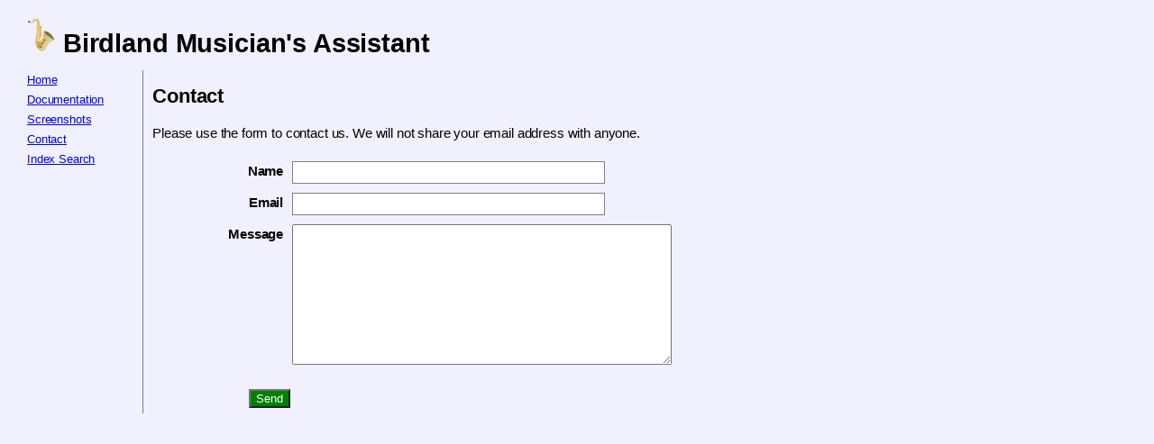

--- FILE ---
content_type: text/html; charset=UTF-8
request_url: https://birdland.wrwetzel.com/contact.html
body_size: 6890
content:
<!DOCTYPE html>
<html dir="ltr" lang="en">
<head>

<!-- - - - - - - - - - - - - - - - - - - - - - - - - - - - - - - - - - - - - - - - - -->
<!-- 
    Contact form for Birdland website.
    WRW 11 May 2022

-->
<!-- - - - - - - - - - - - - - - - - - - - - - - - - - - - - - - - - - - - - - - - - -->
<title>Birdland Musician's Assistant</title>

<meta charset="UTF-8">
<meta name="viewport" content="width=device-width, initial-scale=1.0">    
<meta name="author" content="birdland.wrwetel.com">
<meta name="theme-color" content="#f8f8ff">
<meta name="apple-mobile-web-app-capable" content="yes">
<meta name="apple-mobile-web-app-title" content="[Birdland Musician's Assistant]">
<meta name="apple-mobile-web-app-status-bar-style" content="black-translucent">
<meta name="description" content="Fakebook viewer, fakebook index, music viewer, music manager, fakebook, ChordPro,
JJazzLab, audio player" >

<!--
<link rel="canonical" href="[canonical]" id=canonical-link />
<link rel="manifest" href="[manifest]" id=manifest-link />
-->

<link rel="shortcut icon" href="/Images/favicon.ico" type="image/x-icon">
<link rel="icon" href="/Images/favicon.ico" type="image/x-icon">

<script src="https://code.jquery.com/jquery-3.6.0.min.js" 
        integrity="sha256-/xUj+3OJU5yExlq6GSYGSHk7tPXikynS7ogEvDej/m4=" 
        crossorigin="anonymous"></script>

<link rel="stylesheet" href="birdland.css">

</head>

<!-- - - - - - - - - - - - - - - - - - - - - - - - - - - - - - - - - - - - - - - - - -->

<script>
$(document).ready(function() {

    function check_input( str ) {
        str = str.replace(/\s+/g, '');
        if( str.length ) {
            return 0;
        } else {
            return 1;
        }
    }

    function check_email( email ) {
        var re = /^(([^<>()\[\]\\.,;:\s@"]+(\.[^<>()\[\]\\.,;:\s@"]+)*)|(".+"))@((\[[0-9]{1,3}\.[0-9]{1,3}\.[0-9]{1,3}\.[0-9]{1,3}])|(([a-zA-Z\-0-9]+\.)+[a-zA-Z]{2,}))$/;
        return re.test( email );
    }

    $('#contact-submit').click( function() {
        var err_count = 0;

        err_count += check_input( $("#contact-name").val() );
        err_count += check_input( $("#contact-email").val() );
        err_count += check_input( $("#contact-comments").val() );

        if( err_count ) {
            $("#contact-results").html( "<span style='color: #c00;'>Please complete all fields.</span>" );
            return;
        }
        else {
            $("#contact-results").html( "Sending message, just a moment." );
        }

        if( ! check_email( $("#contact-email").val() ) ) {
            $("#contact-results").html( "<span style='color: #c00;'>Please enter a valid email address.</span>" );
            return;
        }

        $.ajax( {           // Think OK in this one, specific case.
            type: "POST",
            url: "/contact.php",
            dataType: "json",
            data: {
                name:               $("#contact-name").val(),
                email:              $("#contact-email").val(),
                comments:           $("#contact-comments").val(),
            },
            success: function( data, status ) {
                if( data.error ) {
                    $("#contact-results").html( "<span style='color: #c00;'>" + data.error + "</span>" );
                }
                else {
                    $("#contact-submit").hide();
                    $("#contact-results").html( "<span style='color: green;'>" + data.text + "</span>" );
                }
            },
            error: function( jqXHR, textStatus, errorThrown ) { 
                var msg = "";
             // msg += "Response URL: " + jqXHR.responseURL + "<br>";       // Undefined on not found error.
                msg += "Response Text: " + jqXHR.responseText + "<br>";
                msg += "Ready State: " + jqXHR.readyState + "<br>";
                msg += "Status Code: " + jqXHR.status + "<br>";
                msg += "Status Text: " + textStatus + "<br>";
                msg += "Error: " + errorThrown + "<br>";

             // $( "#contact-results").html( "<span style='color: #c00;'>" + jqXHR + "<br>" + textStatus + "<br>" + errorThrown + "</span>" );
                $( "#contact-results").html( "<span style='color: #c00;'>" + msg + "</span>" );
            }
        });
    });

    // ---------------------------------------------------------------

}); // END of: $(document).ready(function() {

</script>
<body>

<h1> <img src=/Images/Saxophone_64.png width=32 style="display:inline;margin: 0;"/> Birdland Musician's Assistant</h1>

<div class=row>
<div class=index-column>
    <a href=/landing.html>Home</a> <br>
    <a href=/_build/html/birdland.html>Documentation</a> <br>
    <a href=/screenshots.html>Screenshots</a> <br>
    <a href=/contact.html>Contact</a> <br>
<!-- <a href=/landing.html#download>Download</a> <br> -->
    <a href=/search.html>Index Search</a><br>
</div>

<div class=main-column>
    <h2>Contact</h2>
    
    <p>
    Please use the form to contact us. We will not share your email address with anyone.
    </p>
    
    <table class=contact width="100%" style="float:left">
    
    <!-- ----------------------------------------------------------------- -->
    
    <tr>
     <td valign="top" style="text-align:right;">
      <label for="first_name"> Name</label>
     </td>
     <td valign="top">
      <input id='contact-name'  type="text" name="name" maxlength="50" size="40">
     </td>
    </tr>
    
    <tr>
     <td style="text-align:right;" valign="top">
      <label for="email"> Email</label>
     </td>
     <td valign="top">
      <input  id='contact-email' type="text" name="email" maxlength="80" size="40">
     </td>
    
    </tr>
    
    <tr>
     <td style="text-align:right;" valign="top">
      <label for="comments"> Message</label>
     </td>
     <td valign="top">
      <textarea  id='contact-comments' name="comments" maxlength="5000" cols="50" rows="10"></textarea>
     </td>
    </tr>
    
    <!-- ----------------------------------------------------------------- -->
    
    <tr>
     <td>
     </td>
     <td>
        <span id=contact-results style="font-size: 11pt; font-weight: bold"></span>
    </td>
    </tr>
    
    <tr>
     <td style="text-align:right;">
        <button id="contact-submit" type="button" name="contact-form-button" style="color: white; background: green;">Send</button>
     </td>
     <td>
    </td>
    </tr>
    
    </table>
    
    <!--
    
    <tr>
     <td style="text-align:right;">
        &nbsp;
     </td>
     <td>
        &nbsp;
    </td>
    </tr>
    
    <tr>
     <td style="text-align:right;">
        &nbsp;
     </td>
     <td>
        &nbsp;
    </td>
    </tr>
    
    
    <p>
        <div id=contact-results style="height: 3em; margin-left: .7em; padding-bottom: 3em; font-size: 11pt; font-weight: bold"></div>
    </p>
    -->
    </div>
</div>
</body>


--- FILE ---
content_type: text/css
request_url: https://birdland.wrwetzel.com/birdland.css
body_size: 3807
content:
/* ---------------------------------------------------------------------------------------- */
/*
    WRW ~10 June 2022 - Move content of <style> from .html files into this .css file and
    harmonize content. Remove default <table> style. All tables now have class specified.

    Remember:
        table.class {}    - applies class table element
        .class td {}      - applies class to td, a descendent of element of class, which could be table.

    Alternatively:
        Put table in div and apply class as:
            .class table {}   - applies class to table
            .class td {}      - applies class to td
*/
/* ---------------------------------------------------------------------------------------- */

body {
    font-family: 'Lucida Grande', 'Lucida Sans Unicode', 'Geneva', 'Verdana', sans-serif;
    font-size: 11pt;
    letter-spacing: -0.01em;
    line-height: 150%;
    background-color: #f0f0ff;
    color: #000000;
    padding: 0;
    min-width: 640px;
    margin: 0px 30px 30px 30px;
}

/* -------------------------------------------- */

.row {
    display: flex;
}

.index-column {
    flex: 120px;
    font-size: 10pt;
    padding: 0 10px 0 0;
    border-right: 1px solid #808080;
}

.main-column {
    flex: 90%;
    padding: 0 0 0 10px;
}

.left-column {
    flex: 30%;   
    padding: 0 10px 0 0;
    border-right: 1px solid #808080;
}

.right-column {
    flex: 30%;   
    margin-left: 30px;
}

/* -------------------------------------------- */

.aa-data {
    font-size: 8pt;
}

#md-display {
    font-size: 10pt;
    background-color: #f0f0ff;
    padding: 10px;
    margin: 10px 10px 0px 0px;
    display: none;
/*
    border-radius: 8px;
    border: 2px solid #0000ff;
*/
}

/* -------------------------------------------- */

table.results {   
    border: 1px solid black;
    border-collapse: collapse;
    font-size: 9pt;
    width: 100%;
    line-height: 110%;
    letter-spacing: normal;
}

.results th {
    border-bottom: 1px solid black;
}

.results th,
.results td {
    border-left: 1px solid black;
    border-right: 1px solid black;
    padding: 4px 4px;
}

.results tr:nth-child(odd) {
    background-color: #e8e8ff;
}

.results tr:nth-child(even) {
    background-color: #ffffff;
}

/* - - - - - - - - - - - - - - - - - - - - - -  */

table.contact {
    border: none;
}

.contact td {
    padding: 4px 0px;
}

/* - - - - - - - - - - - - - - - - - - - - - -  */

table.search{
    border: none;
}

.search th,
.search td {
    border: none;
    padding: 4px 0px;
}

/* - - - - - - - - - - - - - - - - - - - - - -  */

table.downloads {
    border: 1px solid black;
    border-collapse: collapse;
}

.downloads th,
.downloads td {
    padding: 4px 8px;
    border: 1px solid black;
}

/* -------------------------------------------- */

table.fullword {
    font-size: 10pt;
    border: 1px solid black;
    border-collapse: collapse;
    line-height: 110%;
}

.fullword th,
.fullword td {
    border: 1px solid black;
    padding: 4px 8px;
}

/* -------------------------------------------- */

#res-count {
    display: none;
}

.attention {
    border: 1px solid black;
    border-radius: 8px;
    background-color: #ffe0e0;
    padding: 8px;
    margin: 8px 0px;
}

p#copyright {
    font-size: 9pt;
    color: #404040;
}

pre {
    font-size: 9pt;
    background-color: #e0e0ff;
    padding: 10px;
    border-radius: 6px;
    border: 1px solid #000080;
}

img { 
    display: block;
    margin: 0px 10px 0px 30px;
    max-width: 90%;
    height: auto;
}

figure {
    margin: 0px;
    padding: 0px;
}

figcaption {
    font-size: 11pt;
    margin: 8px 10px 30px 10px;
}

label {
    font-weight: bold;
    padding-right: 8px;
}

input {
    border: 1px solid #808080;
    padding: 4px 8px;
}

/* -------------------------------------------- */
